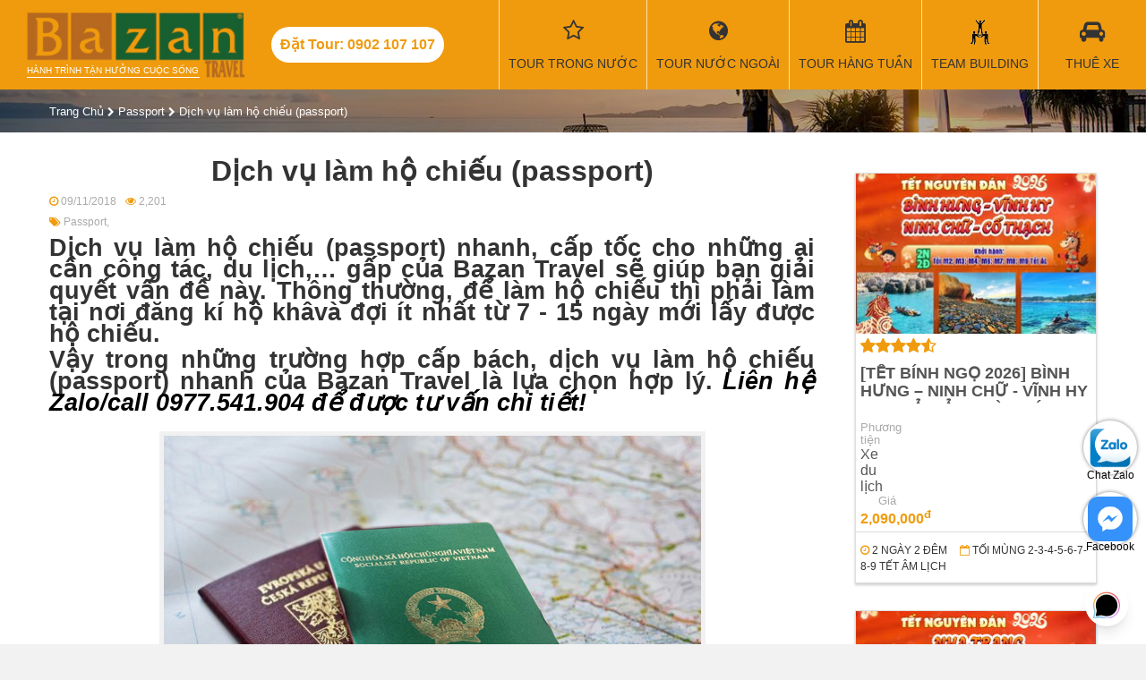

--- FILE ---
content_type: text/html; charset=utf-8
request_url: https://chatbox-embed-ui.botbanhang.vn/?page_id=119704349074192&parentWidth=1280&parentHeight=2574&locale=undefined&has_viewport=true
body_size: -70
content:
<!DOCTYPE html>
<html lang="en">
  <head>
    <meta charset="UTF-8" />
    <!-- <meta
      name="viewport"
      content="width=device-width, initial-scale=1.0"
    /> -->
    <meta
      name="viewport"
      content="width=device-width, initial-scale=1, maximum-scale=1, user-scalable=no"
    />

    <title>BBH Chat Plugin</title>
    <script type="e032dcede48d0d42d8bf5529-module" crossorigin src="/assets/index-Bm4WJ_iQ.js"></script>
    <link rel="stylesheet" crossorigin href="/assets/index-BiPpc165.css">
  </head>
  <body>
    <div id="root"></div>
  <script src="/cdn-cgi/scripts/7d0fa10a/cloudflare-static/rocket-loader.min.js" data-cf-settings="e032dcede48d0d42d8bf5529-|49" defer></script></body>
</html>
